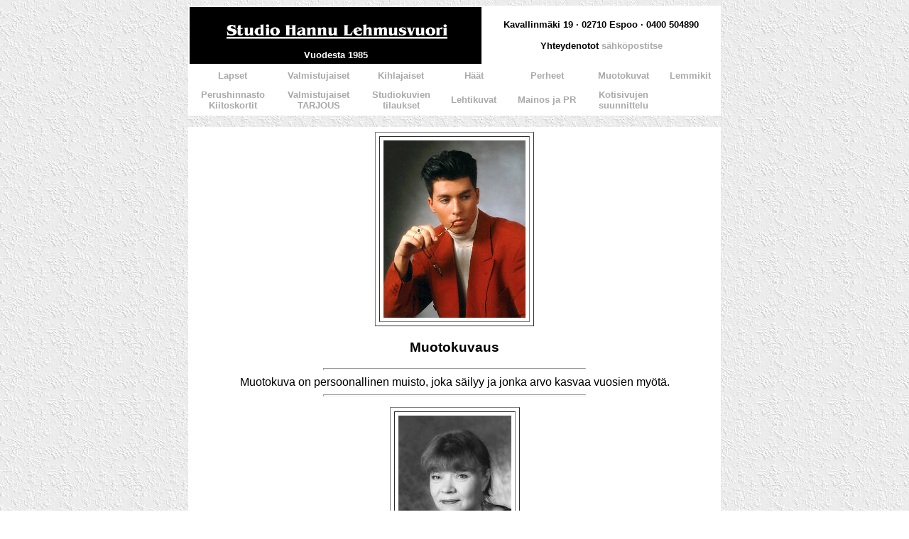

--- FILE ---
content_type: text/html
request_url: https://lehmusvuori.net/nv/muoto2.htm
body_size: 1352
content:
<!DOCTYPE HTML PUBLIC "-//IETF//DTD HTML 3.0//EN" "html.dtd"><HTML><HEAD><TITLE>Studio Hannu Lehmusvuori - Muotokuvaus 2</TITLE>
<style> A:link {text-decoration: none; color: darkgray; font-family: arial,helvetica,helv; font-weight: bold; font-size: 13px;}
	A:visited {text-decoration: none; color: darkgray; font-family: arial,helvetica,helv; font-weight: bold; font-size: 13px;}
	A:active {text-decoration: none; color: darkgray; font-family: arial,helvetica,helv; font-weight: bold; font-size: 13px;}
	A:hover {text-decoration: underline; color: black; font-family: arial,helvetica,helv; font-weight: bold; font-size: 13px;}
</style>
</HEAD>

<BODY BACKGROUND=taustat/rappaus.jpg BGCOLOR="#FFFFFF" LINK="#804000" VLINK="#808040">
<FONT FACE="ARIAL" >
<CENTER>

<BODY BACKGROUND=taustat/rappaus.jpg>
<CENTER>

<TABLE BGCOLOR="white" CELLPADDING="5" BORDER="0" WIDTH="750">
<TR>
	<TD BGCOLOR="black" VALIGN="middle" ALIGN="center" HEIGHT="55"><IMG SRC="kamerat/grafiikka/logo-studio-teksti.gif" ALT="Studio Hannu Lehmusvuori" WIDTH=342 HEIGHT=55 BORDER=0><BR><FONT COLOR="white" FACE="ARIAL" SIZE="-1"><B>Vuodesta 1985</B></TD>
	<!--
	<TD ALIGN="center" VALIGN="middle"><FONT FACE="ARIAL" SIZE="-1"><B>Porvoonkatu 18 � 00510 Helsinki � 0400 504890<BR><A HREF="../sijainti.htm"><FONT SIZE="-1" >Sijainti kartalla ja yhteystiedot</FONT></A><BR>Kuvausaikoja voi varata puhelimitse<BR>ma-la klo 12-17 tai <A HREF="../palaute/index3.html">s�hk�postitse</A></B></FONT></TD>
-->

	<TD ALIGN="center" VALIGN="middle"><FONT FACE="ARIAL" SIZE="-1"><B>Kavallinm�ki 19 � 02710 Espoo � 0400 504890<BR>
<!--
<A HREF="../sijainti.htm"><FONT SIZE="-1" >Sijainti kartalla ja yhteystiedot</FONT></A>
-->
<BR>Yhteydenotot <A HREF="palaute/index3.html">s�hk�postitse</A></B></FONT></TD>
</TR>
</TABLE>
<TABLE WIDTH="750" BORDER="0" BGCOLOR="white" CELLPADDING="5">
<TR VALIGN="middle">
	<TD ALIGN="center" VALIGN="middle"><A HREF="lapsi1.htm">Lapset</A></TD>
	<TD ALIGN="center" VALIGN="middle"><A HREF="yo1.htm">Valmistujaiset</A></TD>
	<TD ALIGN="center" VALIGN="middle"><A HREF="kihla1.htm">Kihlajaiset</A></TD>
	<TD ALIGN="center" VALIGN="middle"><A HREF="wedding1.htm">H��t</A></TD>
	
	<TD ALIGN="center" VALIGN="middle"><A HREF="perhe1.htm">Perheet</A></TD>
	<TD ALIGN="center" VALIGN="middle"><A HREF="muoto1.htm">Muotokuvat</A></TD>
	<TD ALIGN="center" VALIGN="middle"><A HREF="lemmikit.htm">Lemmikit</A></TD>
</TR>
<TR>
	<TD ALIGN="center" VALIGN="middle"><A TARGET="_new" HREF="http://www.lehmusvuori.net/nv/studio/studioeuro.pdf">Perushinnasto</A><BR><A HREF="http://www.lehmusvuori.net/nv/kiitoskortit.htm">Kiitoskortit</A></TD>
	<TD ALIGN="center" VALIGN="middle"><A HREF="yo-tarjous.htm">Valmistujaiset<BR>TARJOUS</A></TD>
	<TD ALIGN="center" VALIGN="middle"><A HREF="kuvatilaus/index.html">Studiokuvien<BR>tilaukset</A></TD>
	<TD ALIGN="center" VALIGN="middle"><A HREF="press_photography.htm">Lehtikuvat</A></TD>
	<TD ALIGN="center" VALIGN="middle"><A HREF="mainos1.htm">Mainos ja PR</A></TD>
	<TD ALIGN="center" VALIGN="middle"><A HREF="www.htm">Kotisivujen<BR>suunnittelu</A></TD>
	<TD ALIGN="center" VALIGN="middle"> <!--<A HREF="verkkokauppa/index.html">Verkkokauppa</A> --></TD>

</TR>
</TABLE>

<P>

<TABLE BGCOLOR="white" CELLPADDING="5" BORDER="0" WIDTH="750">
<TR ALIGN=CENTER>
<TD>
<!--
<Center><H3><font face=arial>Studio ei ota vastaan uusia kuvausvarauksia.<br>
Aiemmmista kuvauksista voi ottaa yhteytt�<br>
s�hk�postitse yl�oikealla olevasta linkist�.</font></H3></Center>
-->
<TABLE BORDER=1 CELLPADDING=5 CELLSPACING=5>
<TR ALIGN=CENTER>

<TD><IMG SRC="valokuvat/muoto2.jpg"></TD>
</TR>
</TABLE>
<FONT FACE="ARIAL">

<H3>Muotokuvaus</H3>
<HR WIDTH=50% ALIGN=center SIZE=3>Muotokuva on persoonallinen muisto, joka s&auml;ilyy ja jonka arvo kasvaa vuosien my&ouml;t&auml;.
<HR WIDTH=50% ALIGN=center SIZE=3>

<TABLE BORDER=0 CELLPADDING=5 WIDTH=100%><TR ALIGN=CENTER><TD>
<TABLE BORDER=1 CELLPADDING=5 CELLSPACING=5>
<TR ALIGN=CENTER>
<TD><IMG SRC="valokuvat/kitimuo1.jpg"></TD>
</TR>
</TABLE>
</TD></TR>
</TABLE>

<HR WIDTH=50% ALIGN=center SIZE=3>
<A HREF="muoto1.htm"> Ensimm&auml;iset mallikuvat</A><BR><A HREF="studio/index.html"> Paluu studion etusivulle</A><HR WIDTH=50% ALIGN=center SIZE=3><B><I>Copyright Studio Hannu Lehmusvuori</I></B></CENTER></FONT>
<BR><FONT  SIZE=-7 COLOR="white">muotokuva muotokuvaus muotokuva muotokuvaus valokuva valokuvaus studio studiokuvaus matrikkeli matrikkelikuva muotokuva muotokuvaus muotokuva muotokuvaus valokuva valokuvaus studio studiokuvaus matrikkeli matrikkelikuva muotokuva muotokuvaus muotokuva muotokuvaus valokuva valokuvaus studio studiokuvaus matrikkeli matrikkelikuva muotokuva muotokuvaus muotokuva muotokuvaus valokuva valokuvaus studio studiokuvaus matrikkeli matrikkelikuva muotokuva muotokuvaus muotokuva muotokuvaus valokuva valokuvaus studio studiokuvaus matrikkeli matrikkelikuva muotokuva muotokuvaus muotokuva muotokuvaus valokuva valokuvaus studio studiokuvaus matrikkeli matrikkelikuva muotokuva muotokuvaus muotokuva muotokuvaus valokuva valokuvaus studio studiokuvaus matrikkeli matrikkelikuva muotokuva muotokuvaus muotokuva muotokuvaus valokuva valokuvaus studio studiokuvaus matrikkeli matrikkelikuva </FONT>
</TD>
</TR>
</TABLE>
</BODY></HTML>